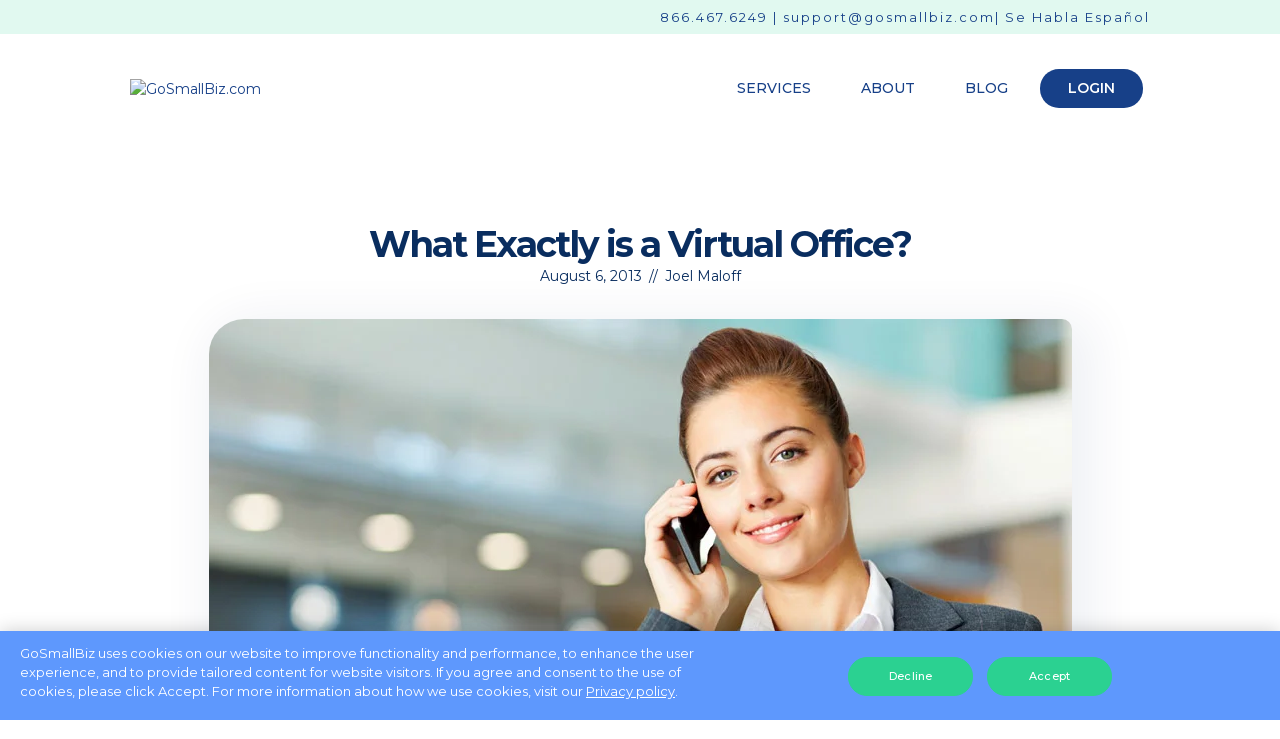

--- FILE ---
content_type: text/css
request_url: https://gosmallbiz.com/wp-content/themes/bb-theme-child/style.css?ver=6.7.2
body_size: 1635
content:
/*
Theme Name: Beaver Builder Child Theme
Theme URI: http://www.wpbeaverbuilder.com
Version: 1.0
Description: An example child theme that can be used as a starting point for custom development.
Author: The Beaver Builder Team
Author URI: http://www.fastlinemedia.com
template: bb-theme
*/

/* Add your custom styles here... */ 


i.ua-icon.ua-icon-checkmark-circle.blue {
	color:#3573e0;
	font-weight:700;
	margin-right:5px;
}
ul.ef-features-list{
	list-style: outside none;
	padding-left:30px;
}
ul.ef-features-list li{
	margin:5px 0;
    position: relative;
}
ul.ef-features-list li i{
    position:absolute;
    left:-25px;
}
.fl-page-nav-right .fl-page-header-wrap{border-bottom:none;}
/*.fl-page-bar{border-bottom:none;background-image: linear-gradient(162deg, #5e98fd 0%, #508efa 100%);}*/



/* Make the header transparent */
body.home .fl-page-header-primary, body .fl-page-header-primary, body.page-id-36 .fl-page-header-primary, body.page-id-393 .fl-page-header-primary, body.page-id-31 .fl-page-header-primary, body.page-id-1043 .fl-page-header-primary, body.page-id-999 .fl-page-header-primary, body.page-id-1490 .fl-page-header-primary, body.page-id-2492 .fl-page-header-primary{
    background:transparent;
    position:relative;
    z-index: 10;
}

/*body.single-format-standard header .fl-page-header-wrap, .blog header .fl-page-header-wrap, body.archive header .fl-page-header-wrap{
	background-image: linear-gradient(162deg, #5e98fd 0%, #3f82f6 100%);
}*/
.indent {
    padding-left: 1.6em;
}
.fl-sidebar-right aside.fl-widget{
     background-color: #f6f8fb;
    border-radius: 5px;
    box-shadow: 10px 10px 50px 0px rgba(35,45,60,0.08);
    padding:15px;
}
.fl-page-nav-right .fl-page-nav-wrap .navbar-nav li.current-menu-item > a {
    color:#0D244C;
}

.ef-features-page{
	box-shadow: 10px 10px 50px 0px rgba(35,45,60,0.08);
	border-radius:5px;
	background:#fff;
	margin-bottom:25px;
}

.clydes-video-container{
    max-height:480px;
}

ul.ef-related-posts-list li {
    list-style: outside none;
    float: left;
    display: inline;
    width: 50%;
}
ul.ef-related-posts-list {
    display:inline;
    max-width:50%;
}
.ef-related-posts-list img{
    padding:5px;
}
#related_posts {
    position: relative;
    display: table;
    clear: both;
}
.relatedcontent h3{
    font-size:18px;
}

.ef-cta-2{
    background-color: #f6f8fb;
border-radius: 5px;
padding: 15px;
margin: 10px 0;
display:table;
width:100%;
}
.cta-text{
    float:left;
    width:70%;
}
.ef-cta-2 h4{
    margin-top:0;
}
.ef-cta-2 p{
    margin-bottom:0;
}
.ef-cta-2 a.cta-2-btn{
    float:left;
    color:#fff;
    padding:15px;
    border-radius:5px;
}
.cta-2021.green{
    background: rgba(43, 209, 145, .2);
}
.cta-2021.blue{
    background: rgba(53, 115, 224, .2);
}
.green .main-circle{
    background: #2bd191;
}
.blue .main-circle, .blue .g-cta-btn{
    background: #3573e0;
}
.cta-2021 {
    background: rgba(43, 209, 145, .2);
    border-radius: 100px;
    width: 70%;
    display: flex;
    flex-wrap: nowrap;
    justify-content: space-between;
    align-items: center;
    height: 150px;
    margin: 20px auto;
    max-width: 500px;
}
.main-circle {
    background: #2bd191;
    padding: 20px;
    border-radius: 100px;
    flex-basis: 33%;
    height: 100%;
    display: flex;
    margin: auto;
    max-width: 33%;
}
.circle-title {
    color: #fff;
    font-weight: 900;
    font-size: 23px;
    line-height: 1.3;
    text-align: center;
    margin: auto;
}
.cta-content {
    flex-basis: 67%;
    text-align: center;
}
.content-button{
    margin-top: 4px;
}
.content-title{
    font-weight: 600;
    font-size: 38px;
}
.g-cta-btn {
    background: #2bd191;
    color: #fff;
    padding: 10px 25px;
    border-radius: 50px;
    text-transform: capitalize;
    font-weight: 600;
}

/* FOR GREATER THAN THE MEDIUM DEVICE BREAKPOINT */
@media screen and (min-width: 993px) {
	/* ROW STYLING */
	.hero-top .fl-row-content-wrap{
	    margin-top: -115px; 
	    padding-top: 180px; 
	   /* padding-bottom: 80px;*/
	}
    /*body.home .fl-page-header-primary .fl-page-nav-wrap .navbar-nav li > a, body .fl-page-header-primary .fl-page-nav-wrap .navbar-nav li > a, body.page-id-36 .fl-page-header-primary .fl-page-nav-wrap .navbar-nav li > a, body.page-id-393 .fl-page-header-primary .fl-page-nav-wrap .navbar-nav li > a, body.page-id-31 .fl-page-header-primary .fl-page-nav-wrap .navbar-nav li > a, body.page-id-1043 .fl-page-header-primary .fl-page-nav-wrap .navbar-nav li > a, body.page-id-999 .fl-page-header-primary .fl-page-nav-wrap .navbar-nav li > a,  body.page-id-1490 .fl-page-header-primary .fl-page-nav-wrap .navbar-nav li > a,body.page-id-2492 .fl-page-header-primary .fl-page-nav-wrap .navbar-nav li > a{
        color: #fff;
    }*/
	.fl-page-bar {
        border-bottom: 0px solid #e6e6e6;
        font-size: 13px;
        letter-spacing:2px;
    }
	.fl-page-header-primary .fl-page-nav li.ef-menu-button a.nav-link{
	    border-radius: 50px;
        background: #174088;
        color: #fff !important;
        border: none;
        padding: 10px 28px;
        /*box-shadow: 0px 0px 10px 1px rgba(0,0,0,0.12);*/
        font-weight: 600;
    }
	.fl-page-header-primary .fl-page-nav li.ef-menu-button{
        padding:5px 7px;
    }
    .fl-page-nav li.ef-menu-button a.nav-link{
	    border-radius:50px;
	    background:#37b0e5;
	    color:#fff !important;
	    border:none;	
    }
}


@media screen and (max-width: 992px) {
body.single-format-standard header .fl-page-header-wrap, .blog header .fl-page-header-wrap, body.archive header .fl-page-header-wrap{
    background-image: none;
    background-color:#fff;
}

@media screen and (max-width:  414px){
    .circle-title {
    color: #fff;
    font-weight: 900;
    font-size: 17px;
    line-height: 1.2;
    text-align: center;
    margin: auto;
}
.main-circle {
    background: #2bd191;
    padding: 14px;
    border-radius: 100px;
    flex-basis: 36%;
    height: 100%;
    display: flex;
    margin: auto;
    max-width: none;
}
.cta-2021 {
    background: rgba(43, 209, 145, .2);
    border-radius: 100px;
    width: 100%;
    display: flex;
    flex-wrap: nowrap;
    justify-content: space-between;
    align-items: center;
    height: 116px;
    margin: 20px auto;
    max-width: 500px;
}
.cta-content {
    flex-basis: 67%;
    text-align: center;
    padding-right: 20px;
}
.content-title {
    font-weight: 600;
    font-size: 25px;
}
.g-cta-btn {
    background: #2bd191;
    color: #fff;
    padding: 10px 25px;
    border-radius: 50px;
    text-transform: capitalize;
    font-weight: 600;
    font-size: .8em;
}
}




--- FILE ---
content_type: application/javascript
request_url: https://cdn.cookielaw.org/consent/d388d484-7012-4598-8c8f-8f15ec0c4351/OtAutoBlock.js
body_size: 1151
content:
!function(){function h(b){for(var k,a,e,d,c=[],f=0;f<q.length;f++){var n=q[f];if(n.Tag===b){c=n.CategoryId;break}var g=(k=n.Tag,d=e=a=void 0,a=-1!==(d=k).indexOf("http:")?d.replace("http:",""):d.replace("https:",""),-1!==(e=a.indexOf("?"))?a.replace(a.substring(e),""):a);if(b&&(-1!==b.indexOf(g)||-1!==n.Tag.indexOf(b))){c=n.CategoryId;break}}if(!c.length&&t){var u=function(a){var c=document.createElement("a");c.href=a;a=c.hostname.split(".");return-1!==a.indexOf("www")||2<a.length?a.slice(1).join("."):
c.hostname}(b);v.some(function(a){return a===u})&&(c=["C0004"])}return c}function g(b){return b&&window.OptanonActiveGroups&&b.every(function(b){return-1!==window.OptanonActiveGroups.indexOf(b)})}function l(b){return-1!==(b.getAttribute("class")||"").indexOf("optanon-category")}function m(b){return b.hasAttribute("data-ot-ignore")}var q=JSON.parse('[{"Host":"ask.gosmallbiz.com","Tag":"https://js.stripe.com/v3/","CategoryId":["C0003"]},{"Host":"demo.gosmallbiz.com","Tag":"https://ssl.google-analytics.com/ga.js","CategoryId":["C0002"]},{"Host":"youtube.com","Tag":"https://www.youtube.com/embed/CokDMqNpuEA","CategoryId":["C0004"]},{"Host":"youtube.com","Tag":"https://www.youtube.com/embed/E24lSbcV9n8","CategoryId":["C0004"]},{"Host":"yahoo.com","Tag":"https://www.yahoo.com/little-sports-injury-000000809.html","CategoryId":["C0004"]},{"Host":"nr-data.net","Tag":"https://bam.nr-data.net/1/bbcf630a7e","CategoryId":["C0002"]},{"Host":"nr-data.net","Tag":"https://bam.nr-data.net/1/fdbdac1af0","CategoryId":["C0002"]},{"Host":"comm100.com","Tag":"https://vue.comm100.com/livechat.ashx","CategoryId":["C0003"]},{"Host":"nr-data.net","Tag":"https://bam.nr-data.net/1/ac14052341","CategoryId":["C0002"]},{"Host":"gosmallbiz.com","Tag":"https://www.google-analytics.com/analytics.js","CategoryId":["C0002","C0004"]},{"Host":"scorecardresearch.com","Tag":"https://sb.scorecardresearch.com/b","CategoryId":["C0004"]},{"Host":"www.slideshare.net","Tag":"https://www.slideshare.net/slideshow/embed_code/43078174","CategoryId":["C0004"]}]'),
t=JSON.parse("true"),v="addthis.com addtoany.com adsrvr.org amazon-adsystem.com bing.com bounceexchange.com bouncex.net criteo.com criteo.net dailymotion.com doubleclick.net everesttech.net facebook.com facebook.net googleadservices.com googlesyndication.com krxd.net liadm.com linkedin.com outbrain.com rubiconproject.com sharethis.com taboola.com twitter.com vimeo.com yahoo.com youtube.com".split(" "),p=["embed","iframe","img","script"];(new MutationObserver(function(b){Array.prototype.forEach.call(b,
function(b){Array.prototype.forEach.call(b.addedNodes,function(a){var c,b;if(1===a.nodeType&&-1!==p.indexOf(a.tagName.toLowerCase())&&!l(a)&&!m(a))if("script"===a.tagName.toLowerCase()){if((b=h(c=a.src||"")).length){var d=b.join("-");-1===(f=a.getAttribute("class")?a.getAttribute("class"):"").indexOf("optanon-category-"+d)&&a.setAttribute("class","optanon-category-"+d+" "+f);g(b)||(a.type="text/plain");var e=function(b){"text/plain"===a.getAttribute("type")&&b.preventDefault();a.removeEventListener("beforescriptexecute",
e)};a.addEventListener("beforescriptexecute",e)}}else if((b=h(c=a.src||"")).length){var f;d=b.join("-");-1===(f=a.getAttribute("class")?a.getAttribute("class"):"").indexOf("optanon-category-"+d)&&a.setAttribute("class","optanon-category-"+d+" "+f);g(b)||(a.removeAttribute("src"),a.setAttribute("data-src",c))}});var a=b.target;if(b.attributeName&&(!l(a)||!m(a)))if("script"===a.nodeName.toLowerCase()){if((c=h(d=a.src||"")).length){b=c.join("-");-1===(f=a.getAttribute("class")?a.getAttribute("class"):
"").indexOf("optanon-category-"+b)&&a.setAttribute("class","optanon-category-"+b+" "+f+" ");g(c)||(a.type="text/plain");var e=function(b){"text/plain"===a.getAttribute("type")&&b.preventDefault();a.removeEventListener("beforescriptexecute",e)};a.addEventListener("beforescriptexecute",e)}}else if(-1!==p.indexOf(b.target.nodeName.toLowerCase())){var d,c;if((c=h(d=a.src||"")).length){var f;b=c.join("-");-1===(f=a.getAttribute("class")?a.getAttribute("class"):"").indexOf("optanon-category-"+b)&&a.setAttribute("class",
"optanon-category-"+b+" "+f);g(c)||(a.removeAttribute("src"),a.setAttribute("data-src",d))}}})})).observe(document.documentElement,{childList:!0,subtree:!0,attributes:!0,attributeFilter:["src"]});var r=document.createElement;document.createElement=function(){for(var b=[],k=0;k<arguments.length;k++)b[k]=arguments[k];if("script"!==b[0].toLowerCase()&&-1===p.indexOf(b[0].toLowerCase()))return r.bind(document).apply(void 0,b);var a=r.bind(document).apply(void 0,b),e=a.setAttribute.bind(a);return Object.defineProperties(a,
{src:{get:function(){return a.getAttribute("src")||""},set:function(d){var c="";"string"==typeof d?c=d:d instanceof Object&&(c=d.toString());c=h(c);!c.length||"script"!==b[0].toLowerCase()||l(a)||g(c)||m(a)?!c.length||-1===p.indexOf(b[0].toLowerCase())||l(a)||g(c)||m(a)?e("src",d):(a.removeAttribute("src"),e("data-src",d),a.getAttribute("class")||e("class","optanon-category-"+c)):(e("type","text/plain"),e("src",d));return!0}},type:{set:function(b){var c=h(a.src||"");b=!c.length||l(a)||g(c)||m(a)?
b:"text/plain";return e("type",b),!0}},class:{set:function(b){var c=h(a.src);!c.length||l(a)||g(c)||m(a)?e("class",b):(c=c.join("-"),e("class","optanon-category-"+c+" "+b));return!0}}}),a.setAttribute=function(b,c,f){"type"!==b&&"src"!==b||f?e(b,c):a[b]=c},a}}();